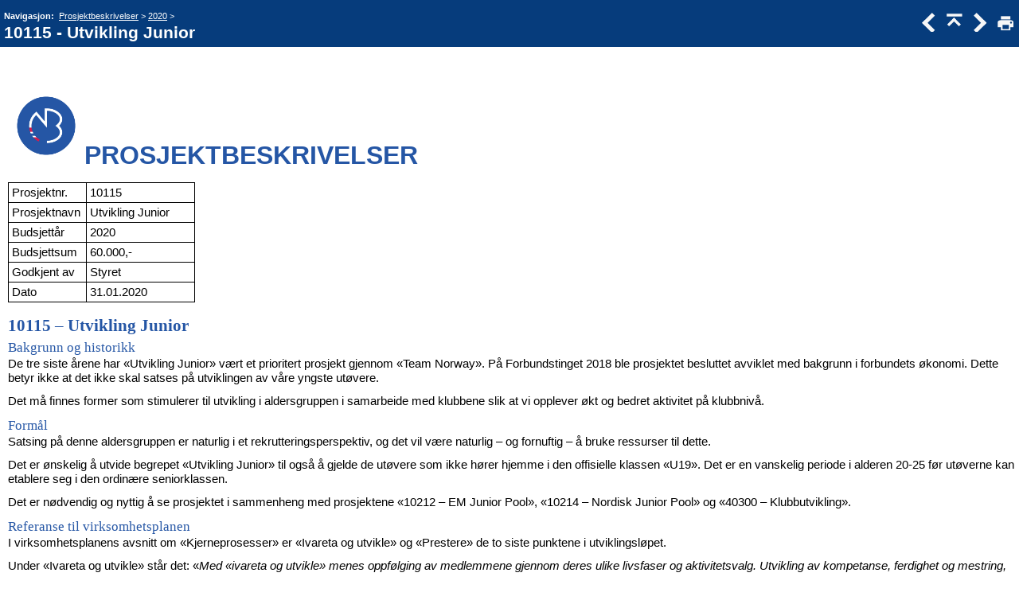

--- FILE ---
content_type: text/html
request_url: http://www.biljardforbundet.no/info/10115---utvikling-junior_2.htm
body_size: 4762
content:
<!DOCTYPE html>
<html>
<head>
   <title>Prosjektbeskrivelser &gt; 2020 &gt; 10115 - Utvikling Junior</title>
   <meta name="viewport" content="width=device-width, initial-scale=1">
   <meta http-equiv="Content-Type" content="text/html; charset=UTF-8" />   
   <meta http-equiv="X-UA-Compatible" content="IE=edge" />
   <meta name="generator" content="Help &amp; Manual" />
   <meta name="keywords" content="" />
   <meta name="description" content="PROSJEKTBESKRIVELSER &nbsp;Prosjektnr. 10115 Prosjektnavn Utvikling Junior Budsjettår 2020 Budsjettsum 60.000,- Godkjent av Styret Dato 31.01.2020 10115 – Utviklin" />
   <link type="text/css" href="default.css" rel="stylesheet" />
   <link type="text/css" href="custom.css" rel="stylesheet" />

   <style TYPE="text/css" media="screen"> 
      html, body { margin:0; 
        padding:0; 
        background: #ffffff; 
      } 
      div#printheader { display: none; }
      #idheader { 
        width:100%; 
        height:auto; 
        padding: 0; 
        margin: 0;
        position: fixed;
        top: 0;
        z-index: 2;
      } 
      /* The "min-height" for "#idheader table" ensures that the (blue) header of the topic
         has at least the same height as the header of the navigation panel left of it */
      #idheader table { background: #063c7c; min-height: 59px }             
      #idheader h1 span { color: #FFF }     
      #idnav {
        text-align: right;
        width: 158px;
        vertical-align: middle;        
      } 
      #idnav a { text-decoration: none }
      #idnav span {
        display: inline-block;
        width: 24px;
        height: 24px;
        margin-left: 4px;
        background:url('hm_webhelp_buttons_grey.png') top left no-repeat;
      } 
      #idnav a span {
        background-image:url('hm_webhelp_buttons_white.png');
      } 
      #idnav a span:hover {
        background-image:url('hm_webhelp_buttons_orange.png');
      } 
      #idnav span.hmbtnprev { background-position: 0 -32px }
      #idnav span.hmbtnnext { background-position: -24px -32px }
      #idnav span.hmbtntop  { background-position: -48px -32px }
      #idnav span.hmbtntoggle  { width: 20px; background-position: -70px -32px }
      #idnav span.hmbtnprint  { background-position: -88px -32px }

      #callout-table, #overview-table {display:block; position:relative; top:0; left:0;}
      #callout-icon {display:block; position:absolute; top:-11px; left:-11px;}
      #callout-icon-flag {display:block; position:absolute; top:-11px; left:-8px;}
      #callout-table a {text-decoration: none; color: blue;}
      #callout-table a:visited {text-decoration: none; color: blue;}
      #overview-table a {text-decoration: none; color: black;}
      #overview-table a:visited {text-decoration: none; color: black;}
      #callout-table a:hover, #overview-table a:hover {text-decoration: underline;}       
      p.help-url { margin: 20px 0 5px 0; text-align: center; font-size: 80%; text-decoration: none }      
      #switchtoggles { text-align: right; padding: 0 2px 0 0; font-size: 90%; } 
      .sync-toc { color: #FFF; font-size: 8pt; font-weight: bold; display: none; }
      .sync-toc a { color: #FFF; text-decoration: none; font-weight: bold;}
      .sync-toc a:visited { color: #FFF; }
      .sync-toc a:hover { text-decoration: underline; }
      a.hmanchor { display: inline-block; margin-top: -4em; padding-top: 4em }	  
   </style>
   <style TYPE="text/css" media="print">
      div#idheader, img.dropdown-toggle-icon, p.help-url { display:none } 
   </style>
   <script type="text/javascript" src="jquery.js"></script>
   <script type="text/javascript" src="helpman_settings.js"></script>
   <script type="text/javascript" src="helpman_topicinit.js"></script>

   <script type="text/javascript">
     HMSyncTOC("index.html", "10115---utvikling-junior_2.htm");
   </script>
   <script type="text/javascript" src="highlight.js"></script>
   <script type="text/javascript">
     $(document).ready(function(){highlight();});
   </script>
</head>
<body>


<div id="printheader"><h1 class="p_Heading1"><span class="f_Heading1">10115 - Utvikling Junior</span></h1>
</div>
<div id="idheader">
<div id="idheaderbg">
<table style="width:100%;border:none;margin:0px;" cellspacing="0" cellpadding="0"> 
  <tr>
    <td class="topichead" style="text-align:left; vertical-align:bottom">
      <p class="sync-toc">&lt;&lt; <a rel="nofollow" href="index.html?10115---utvikling-junior_2.htm" target="_top">Klikk for å vise innholdsfortegnelse</a> &gt;&gt;</p>
      <p class="crumbs"><b>Navigasjon:</b>&nbsp;
      
      <a href="prosjektbeskrivelser.htm">Prosjektbeskrivelser</a> &gt; <a href="2020.htm">2020</a>&nbsp;&gt;</p>
   
      <h1 class="p_Heading1"><span class="f_Heading1">10115 - Utvikling Junior</span></h1>

    </td>
    <td class="topichead" id="idnav">
      
      <a href="2020.htm" title="Forrige emne"><span class="hmbtnprev"></span></a>
      <a href="2020.htm" title="Opp et nivå"><span class="hmbtntop"></span></a>
      <a href="10212---em-junior-pool_2.htm" title="Neste emne"><span class="hmbtnnext"></span></a>
      <a id="printbuttonlink" onclick=";$('div#idcontent').css('margin-top', '1em');printTopic();$('#idcontent').css('margin-top', $('#idheader').height());" title="Skriv"><span class="hmbtnprint"></span></a>
    </td>
  </tr>  
</table>
</div>
</div>  

<div id="idcontent"><div id="innerdiv">
<!-- Ask Internet Explorer 6.users to update their obsolete and dangerous browser --> 
<!--[if lt IE 7]><div style=' clear: both; height: 59px; padding:0 0 0 15px; position: relative;'><a href="http://windows.microsoft.com/en-US/internet-explorer/products/ie/home?ocid=ie6_countdown_bannercode"><img src="http://storage.ie6countdown.com/assets/100/images/banners/warning_bar_0000_us.jpg" border="0" height="42" width="820" alt="You are using an outdated browser. For a faster, safer browsing experience, upgrade for free today." /></a></div><![endif]-->

<!--ZOOMRESTART-->
<h1 class="p_Heading1"><span class="f_Heading1">&nbsp;</span></h1>
<h1 class="p_Heading1"><span class="f_Heading1">&nbsp;</span></h1>
<h1 class="p_Heading1"><span class="f_Heading1">&nbsp;</span></h1>
<h1 class="p_Heading1"><span class="f_Heading1">&nbsp;</span></h1>
<p class="p_Normal"><img alt="Logo_NB" width="96" height="96" style="margin:0;width:96px;height:96px;border:none" src="logo_nb.png"/><span class="f_ImageCaption" style="font-size: 24pt; color: #2556a5;">PROSJEKTBESKRIVELSER</span></p>
<p class="p_Normal">&nbsp;</p>
<div style="text-align: left; text-indent: 0; padding: 0 0 0 0; margin: 0 0 0 0;"><table style="border:none; border-spacing:0; border-collapse:collapse;">
<tr>
<td style="vertical-align:top; width:89px; padding:4px; border:solid thin #000000;"><p><span style="font-size: 11pt; font-family: Calibri,Vectora,'Droid Sans','Open Sans',Frutiger,sans-serif;">Prosjektnr.</span></p>
</td>
<td style="vertical-align:top; width:127px; padding:4px; border:solid thin #000000;"><p><span style="font-size: 11pt; font-family: Calibri,Vectora,'Droid Sans','Open Sans',Frutiger,sans-serif;">10115</span></p>
</td>
</tr>
<tr>
<td style="vertical-align:top; width:89px; padding:4px; border:solid thin #000000;"><p><span style="font-size: 11pt; font-family: Calibri,Vectora,'Droid Sans','Open Sans',Frutiger,sans-serif;">Prosjektnavn</span></p>
</td>
<td style="vertical-align:top; width:127px; padding:4px; border:solid thin #000000;"><p><span style="font-size: 11pt; font-family: Calibri,Vectora,'Droid Sans','Open Sans',Frutiger,sans-serif;">Utvikling Junior</span></p>
</td>
</tr>
<tr>
<td style="vertical-align:top; width:89px; padding:4px; border:solid thin #000000;"><p><span style="font-size: 11pt; font-family: Calibri,Vectora,'Droid Sans','Open Sans',Frutiger,sans-serif;">Budsjettår</span></p>
</td>
<td style="vertical-align:top; width:127px; padding:4px; border:solid thin #000000;"><p><span style="font-size: 11pt; font-family: Calibri,Vectora,'Droid Sans','Open Sans',Frutiger,sans-serif;">2020</span></p>
</td>
</tr>
<tr>
<td style="vertical-align:top; width:89px; padding:4px; border:solid thin #000000;"><p><span style="font-size: 11pt; font-family: Calibri,Vectora,'Droid Sans','Open Sans',Frutiger,sans-serif;">Budsjettsum</span></p>
</td>
<td style="vertical-align:top; width:127px; padding:4px; border:solid thin #000000;"><p><span style="font-size: 11pt; font-family: Calibri,Vectora,'Droid Sans','Open Sans',Frutiger,sans-serif;">60.000,-</span></p>
</td>
</tr>
<tr>
<td style="vertical-align:top; width:89px; padding:4px; border:solid thin #000000;"><p><span style="font-size: 11pt; font-family: Calibri,Vectora,'Droid Sans','Open Sans',Frutiger,sans-serif;">Godkjent av</span></p>
</td>
<td style="vertical-align:top; width:127px; padding:4px; border:solid thin #000000;"><p><span style="font-size: 11pt; font-family: Calibri,Vectora,'Droid Sans','Open Sans',Frutiger,sans-serif;">Styret</span></p>
</td>
</tr>
<tr>
<td style="vertical-align:top; width:89px; padding:4px; border:solid thin #000000;"><p><span style="font-size: 11pt; font-family: Calibri,Vectora,'Droid Sans','Open Sans',Frutiger,sans-serif;">Dato</span></p>
</td>
<td style="vertical-align:top; width:127px; padding:4px; border:solid thin #000000;"><p><span style="font-size: 11pt; font-family: Calibri,Vectora,'Droid Sans','Open Sans',Frutiger,sans-serif;">31.01.2020</span></p>
</td>
</tr>
</table>
</div>
<p style="line-height: 1.28; page-break-inside: avoid; page-break-after: avoid; margin: 16px 0 0 0;"><span style="font-size: 16pt; font-family: 'Calibri Light'; font-weight: bold; color: #2556a5;">10115 – Utvikling Junior</span></p>
<p style="line-height: 1.28; page-break-inside: avoid; page-break-after: avoid; margin: 3px 0 0 0;"><span style="font-size: 13pt; font-family: 'Calibri Light'; color: #2556a5;">Bakgrunn og historikk</span></p>
<p style="line-height: 1.28; margin: 0 0 11px 0;"><span style="font-size: 11pt; font-family: Calibri,Vectora,'Droid Sans','Open Sans',Frutiger,sans-serif;">De tre siste årene har «Utvikling Junior» vært et prioritert prosjekt gjennom «Team Norway». På Forbundstinget 2018 ble prosjektet besluttet avviklet med bakgrunn i forbundets økonomi. Dette betyr ikke at det ikke skal satses på utviklingen av våre yngste utøvere.</span></p>
<p style="line-height: 1.28; margin: 0 0 11px 0;"><span style="font-size: 11pt; font-family: Calibri,Vectora,'Droid Sans','Open Sans',Frutiger,sans-serif;">Det må finnes former som stimulerer til utvikling i aldersgruppen i samarbeide med klubbene slik at vi opplever økt og bedret aktivitet på klubbnivå.</span></p>
<p style="line-height: 1.28; page-break-inside: avoid; page-break-after: avoid; margin: 3px 0 0 0;"><span style="font-size: 13pt; font-family: 'Calibri Light'; color: #2556a5;">Formål</span></p>
<p style="line-height: 1.28; margin: 0 0 11px 0;"><span style="font-size: 11pt; font-family: Calibri,Vectora,'Droid Sans','Open Sans',Frutiger,sans-serif;">Satsing på denne aldersgruppen er naturlig i et rekrutteringsperspektiv, og det vil være naturlig – og fornuftig – å bruke ressurser til dette.</span></p>
<p style="line-height: 1.28; margin: 0 0 11px 0;"><span style="font-size: 11pt; font-family: Calibri,Vectora,'Droid Sans','Open Sans',Frutiger,sans-serif;">Det er ønskelig å utvide begrepet «Utvikling Junior» til også å gjelde de utøvere som ikke hører hjemme i den offisielle klassen «U19». Det er en vanskelig periode i alderen 20-25 før utøverne kan etablere seg i den ordinære seniorklassen.</span></p>
<p style="line-height: 1.28; margin: 0 0 11px 0;"><span style="font-size: 11pt; font-family: Calibri,Vectora,'Droid Sans','Open Sans',Frutiger,sans-serif;">Det er nødvendig og nyttig å se prosjektet i sammenheng med prosjektene «10212 – EM Junior Pool», «10214 – Nordisk Junior Pool» og «40300 – Klubbutvikling». </span></p>
<p style="line-height: 1.28; page-break-inside: avoid; page-break-after: avoid; margin: 3px 0 0 0;"><span style="font-size: 13pt; font-family: 'Calibri Light'; color: #2556a5;">Referanse til virksomhetsplanen</span></p>
<p style="line-height: 1.28; margin: 0 0 11px 0;"><span style="font-size: 11pt; font-family: Calibri,Vectora,'Droid Sans','Open Sans',Frutiger,sans-serif;">I virksomhetsplanens avsnitt om «Kjerneprosesser» er «Ivareta og utvikle» og «Prestere» de to siste punktene i utviklingsløpet. </span></p>
<p style="line-height: 1.28; margin: 0 0 11px 0;"><span style="font-size: 11pt; font-family: Calibri,Vectora,'Droid Sans','Open Sans',Frutiger,sans-serif;">Under «Ivareta og utvikle» står det: «</span><span style="font-size: 11pt; font-family: Calibri,Vectora,'Droid Sans','Open Sans',Frutiger,sans-serif; font-style: italic;">Med «ivareta og utvikle» menes oppfølging av medlemmene gjennom deres ulike livsfaser og aktivitetsvalg. Utvikling av kompetanse, ferdighet og mestring, samt tilbud om fellesskap og treningsaktivitet, er viktige deler i den helheten som utgjør denne prosessen. Vår ivaretakelse anses å ha stoppet når et medlem velger å slutte eller innta en passiv rolle.»</span></p>
<p style="line-height: 1.28; margin: 0 0 11px 0;"><span style="font-size: 11pt; font-family: Calibri,Vectora,'Droid Sans','Open Sans',Frutiger,sans-serif;">Under «Prestere» står det: «</span><span style="font-size: 11pt; font-family: Calibri,Vectora,'Droid Sans','Open Sans',Frutiger,sans-serif; font-style: italic;">Med «prestere» menes den samlede tilretteleggingen for prestasjoner på et høyt idrettslig nivå med tanke på toppidrett og internasjonale prestasjoner.</span><span style="font-size: 11pt; font-family: Calibri,Vectora,'Droid Sans','Open Sans',Frutiger,sans-serif;">»</span></p>
<p style="line-height: 1.28; margin: 0 0 11px 0;"><span style="font-size: 11pt; font-family: Calibri,Vectora,'Droid Sans','Open Sans',Frutiger,sans-serif;">Det finnes også referanser til aktiviteten i begge fokusområdene «Organisasjon» og «Turnering».</span></p>
<p style="line-height: 1.28; page-break-inside: avoid; page-break-after: avoid; margin: 3px 0 0 0;"><span style="font-size: 13pt; font-family: 'Calibri Light'; color: #2556a5;">Prosedyrer og frister</span></p>
<p style="line-height: 1.28; margin: 0 0 11px 0;"><span style="font-size: 11pt; font-family: Calibri,Vectora,'Droid Sans','Open Sans',Frutiger,sans-serif;">Det finnes ingen formelle prosedyrer eller frister. Prosjektet må derfor planlegges ut i fra vedtatte rammer fra år til år. </span></p>
<p style="line-height: 1.28; page-break-inside: avoid; page-break-after: avoid; margin: 3px 0 0 0;"><span style="font-size: 13pt; font-family: 'Calibri Light'; color: #2556a5;">Kostnad</span></p>
<p style="line-height: 1.28; margin: 0 0 11px 0;"><span style="font-size: 11pt; font-family: Calibri,Vectora,'Droid Sans','Open Sans',Frutiger,sans-serif;">Det er i utgangspunktet ingen kjente kostnader. Prosjektet må derfor planlegges og budsjetteres i delprosjekter ut i fra vedtatte rammer fra år til år.</span></p>
<p style="line-height: 1.28; page-break-inside: avoid; page-break-after: avoid; margin: 3px 0 0 0;"><span style="font-size: 13pt; font-family: 'Calibri Light'; color: #2556a5;">Spesifikt for inneværende budsjettår</span></p>
<p style="line-height: 1.28; margin: 0 0 11px 0;"><span style="font-size: 11pt; font-family: Calibri,Vectora,'Droid Sans','Open Sans',Frutiger,sans-serif;">Det legges opp til at det skal opprettes en gruppe av utøvere som – gjennom sesongen – får litt tettere oppfølging fra utvalgte trenerressurser. </span></p>
<p style="line-height: 1.28; margin: 0 0 11px 0;"><span style="font-size: 11pt; font-family: Calibri,Vectora,'Droid Sans','Open Sans',Frutiger,sans-serif;">Gruppen kan gjerne kalles en landslagsgruppe og kan totalt bestå av 15 - 20 utøvere i alle aldersgrupper under 25 år. </span></p>
<p style="line-height: 1.28; margin: 0 0 11px 0;"><span style="font-size: 11pt; font-family: Calibri,Vectora,'Droid Sans','Open Sans',Frutiger,sans-serif;">Hvordan oppfølgingen skal foregå planlegges i samarbeid med utvalgt(e) trenerressurs(er) og utøvernes klubber. Det er en forutsetning at aktiviteten skal skape høyere kvalitet på utviklingen av aldersgruppen i de lokale klubbmiljøene – også utover landslagsgruppen.</span></p>
<p style="line-height: 1.28; margin: 0 0 11px 0;"><span style="font-size: 11pt; font-family: Calibri,Vectora,'Droid Sans','Open Sans',Frutiger,sans-serif;">Det er i utgangspunktet fra denne landslagsgruppen det skal velges utøvere som skal representere forbundet i internasjonale mesterskap.</span></p>
<p><span style="color: #000000;">&nbsp;</span></p>
<p><span style="color: #000000;">&nbsp;</span></p>

<!--ZOOMSTOP-->
</div></div>
<script type="text/javascript">

  function printTopic() {
    if (document.queryCommandSupported('print')) { document.execCommand('print', false, null); }
    else { window.print(); }
  }



  $(document).ready(function(){
    $(window).bind('resize', function() {
      var y = $('#idheader').height(); 
      $('#idcontent').css('margin-top', y);
      var par = window.parent;
      if ($( par ).width() <= $( window ).width()+20) {
        $('#idheader').css('position', 'relative');
        $('#idcontent').css('margin-top', 0);
        $('#idbacktotop').css('display', 'block');
        $('.hmanchor').css('margin-top', -20);
	$('.hmanchor').css('padding-top', 20);
      }
      else {
        $('#idheader').css('position', 'fixed');
        $('#idcontent').css('margin-top', $('#idheader').height());
        $('#idbacktotop').css('display', 'none');
        $('.hmanchor').css('margin-top', -y-20);
	$('.hmanchor').css('padding-top', y+20);
      }
    });
    
    //Hide Print button on touch devices
    if (hmBrowser.nonDeskTouch) {
      $("a#printbuttonlink").hide();
      $("#idnav").css({"width": "125px", "padding-left": "0", "padding-right": "2px"});
    }
    $(window).resize(); //trigger event for initially small displays
  });

if ((!parent.hmNavigationFrame) && (parent.location) && (parent.location.href)) { $('.sync-toc').show();$('p.crumbs').hide();}
var baseurl = document.URL.substring(0,document.URL.lastIndexOf("/")+1); 
$('#idcontent').append('<p class="help-url"><b>URL'en til dette emnet:<br /></b><a href="'+baseurl+'index.html' +
'?10115---utvikling-junior_2.htm" target="_top">'+baseurl+'index.html?10115---utvikling-junior_2.htm</a></p>');

</script>
</body>
</html>


--- FILE ---
content_type: text/css
request_url: http://www.biljardforbundet.no/info/default.css
body_size: 1048
content:
/* Text Styles */
hr { color: #000000 }
body, table, tr, th /* Normal */
{
 font-size: 10pt;
 font-family: Arial,Helvetica,sans-serif;
 font-style: normal;
 font-weight: normal;
 color: #000000;
 text-decoration: none;
}
span.f_CodeExample /* Code Example */
{
 font-size: 8pt;
 font-family: 'Courier New',Courier,monospace;
}
span.f_Comment /* Comment */
{
}
span.f_Heading1 /* Heading1 */
{
 font-size: 16pt;
 font-weight: bold;
}
span.f_ImageCaption /* Image Caption */
{
 font-size: 8pt;
 font-weight: bold;
}
span.f_Notes /* Notes */
{
}
/* Paragraph styles */
p, p.p_Normal, div.p_Normal, li.p_Normal /* Normal */
{
 text-align: left;
 text-indent: 0;
 padding: 0 0 0 0;
 margin: 0 0 0 0;
}
.p_CodeExample /* Code Example */
{
 font-size: 8pt;
 line-height: 1.0;
 white-space: nowrap;
 page-break-inside: avoid;
}
.p_Comment /* Comment */
{
 font-size: 10pt;
}
.p_Heading1 /* Heading1 */
{
 font-size: 100%;
 font-weight: normal;
 text-align: left;
 text-indent: 0;
 padding: 0 0 0 0;
 margin: 0 0 0 0;
}
.p_ImageCaption /* Image Caption */
{
 font-size: 8pt;
}
.p_Notes /* Notes */
{
 font-size: 10pt;
}
/* Table styles */
div.hmrotate90  { display:inline-block; -webkit-writing-mode: vertical-rl; -ms-writing-mode: tb-rl; writing-mode: vertical-rl; }
div.hmrotate270 { display:inline-block; -webkit-writing-mode: vertical-rl; -ms-writing-mode: tb-rl; writing-mode: vertical-rl; transform: rotate(180deg); }

a.imagetogglelink {
  position: relative;
  display: inline-block;
}
svg.image-toggle-magnifier { /* Magnifier icon for image toggles */
  position: absolute;
  top: 0;
  left: 0;
  right: 0;
  bottom: 0;
  margin: auto;
  width: 40pt;
  height: 40pt;
  max-width: 80%;
  max-height: 80%;
  fill: #FFFFFF;
  stroke: #808080;
  stroke-width: 0.5pt;
  opacity: 0.3;
  transition: opacity 0.3s;
}
img.image-toggle:hover + svg.image-toggle-magnifier, svg.image-toggle-magnifier:hover {
  opacity: 1;
}



#hmpopupdiv /* used for javascript text popups */
{
  display: none;
  position: absolute;
  z-index: 1000;
  background-color: #FFFFFF;
  padding: 6px;
  border:1px solid #000000;
  border-radius: 5px;
  box-shadow: 5px 5px 5px #888;
}

#hmlightbox /* image lightbox */
{
  border: none;
  padding: 8px;
  background: #FFF;
  font-size: 110%;
  font-weight: bold;
  color: #777;
  box-shadow: 5px 5px 5px #888;
}

a.dropdown-toggle /* dropdown toggle caption */
{
  cursor: pointer;
}
a.inline-toggle /* inline toggle caption */
{
  cursor: pointer;
}
img.dropdown-toggle-icon /* toggle icon */
{
  cursor: pointer;
}
/* CSS for responsive image maps */

.hmImageMap a.hmHotspotRect { display:block; position:absolute; border: 1px solid transparent; background:#000; opacity:0.01 }
.hmImageMap a.hmHotspotEllipse { display:block; position:absolute; border-radius:50%; border: 1px solid transparent; background:#000; opacity:0.01 }
.hmImageMap:hover a.hmHotspotRect {opacity:0.3 }
.hmImageMap:hover a.hmHotspotEllipse { opacity:0.3 }
a.hmHotspotRect:hover { border:1px solid #000; background:#FFF; opacity:0.3 }
a.hmHotspotEllipse:hover { border:1px solid #000; background:#FFF; opacity:0.3 }
